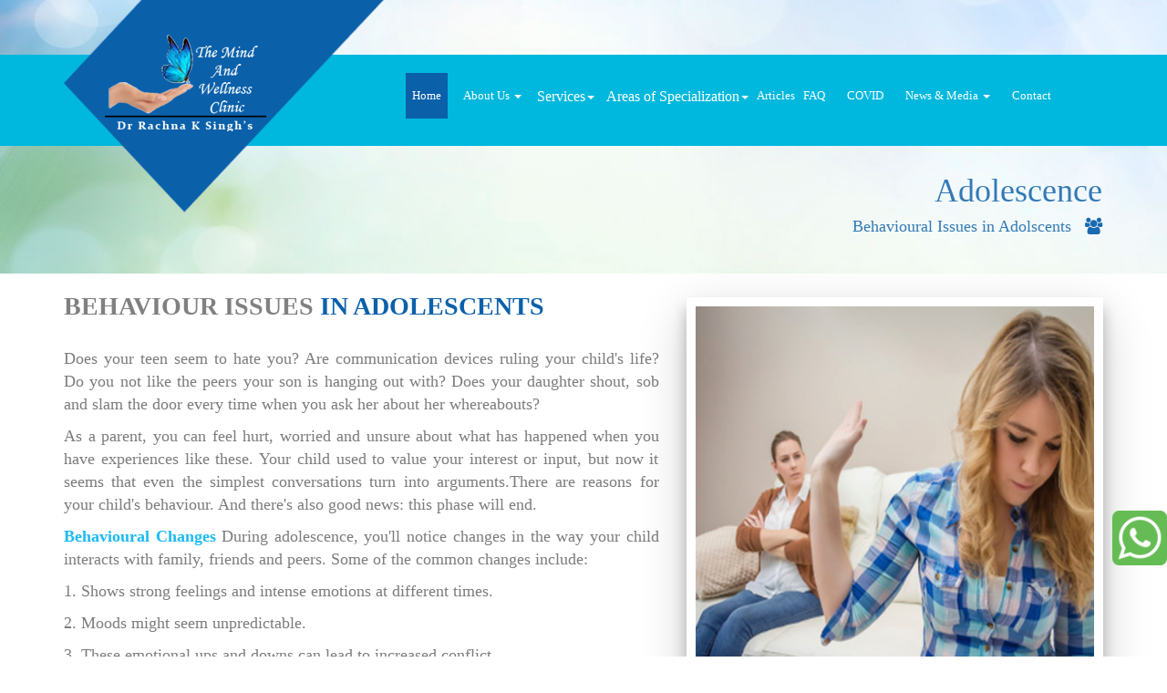

--- FILE ---
content_type: text/html; charset=UTF-8
request_url: https://themindandwellness.com/behaviour.php
body_size: 10778
content:
<html>
<head>
<title>Mind&Wellness</title>
  <meta name="viewport" content="width=device-width, initial-scale=1">
  <meta charset="utf-8">
   <meta http-equiv="X-UA-Compatible" content="IE=edge">
  <link rel="stylesheet" href="bootstrap/css/bootstrap.min.css">
  <link rel="stylesheet" href="bootstrap/css/mystyle.css">
    
  <link rel="stylesheet" href="https://cdnjs.cloudflare.com/ajax/libs/font-awesome/4.7.0/css/font-awesome.min.css">
<script src="https://ajax.googleapis.com/ajax/libs/jquery/3.1.1/jquery.min.js"></script>
  <script src="bootstrap/js/bootstrap.min.js"></script>
   


</head>
<body>


<div class="container-fluid" >

<style>
            
            .navbar-template {
                padding: 40px 15px;
            }
	@media (min-width: 767px) {
    .navbar-nav .dropdown-menu .caret {
	transform: rotate(-90deg);
    }
      
	
.dropdown-menu>li>a:focus, .dropdown-menu>li>a:hover {
    color: #262626;
    text-decoration: none;
    background-color: #0b60aa;
}
dropdowns.less:69
.dropdown-menu>li>a {
    display: block;
    padding: 3px 20px;
    clear: both;
    font-weight: 400;
    line-height: 1.42857143;
    color: #333;
    white-space: nowrap;
}

        </style>

        <div class="navbar navbar-default navbar-fixed-top visible-xs hidden-md" >
            <div class="container">
                <div class="navbar-header">
                    <button type="button" class="navbar-toggle" data-toggle="collapse" data-target=".navbar-collapse">
                        <span class="sr-only">Toggle navigation</span>
                        <span class="icon-bar"></span>
                        <span class="icon-bar"></span>
                        <span class="icon-bar"></span>
                    </button>
                   <!-- <a class="navbar-brand" href="home.php"><img src="img/log.png"   class="img-responsive logo" ></a>-->
                    <a class="navbar-brand" href="home.php" style="color: #fff;">MIND &amp; WELLNESS CLINIC</a>
                </div>
                <div class="collapse navbar-collapse">
                    <ul class="nav navbar-nav">
                        <li class="active"><a href="home.php">Home</a></li>
                       
                        <li class="">
                            <a href="#" class="dropdown-toggle" data-toggle="dropdown">About <b class="caret"></b></a>

                            <ul class="dropdown-menu">
                                <li><a href="aboutus.php">Company Profile</a></li>
                                
                               
                                <li>
                                    <a href="#" class="dropdown-toggle" data-toggle="dropdown">Our Team <b class="caret"></b></a>

                                    <ul class="dropdown-menu">
                                         <li ><a tabindex="-1" href="rachna.php">Dr. Rachna Khanna Singh</a></li>
                                         <li><a tabindex="-1" href="#">Dr. Netra’s</a></li>
                                       
                                    </ul>
                                </li>
                                <li> <a  href="testimonial.php">Testimonial</a></li>
                            </ul>
                        </li>
                        <li class="">
                            <a href="#" class="dropdown-toggle " data-toggle="dropdown">Services <b class="caret"></b></a>

                            <ul class="dropdown-menu">
                            <li>
                                    <a href="#" class="dropdown-toggle" data-toggle="dropdown">COUNSELLING <b class="caret"></b></a>

                <ul class="dropdown-menu">
                <li><a href="skype_counselling.php">Skype Counselling</a></li>
                <li><a href="one_on_one_counselling.php">One on One Counselling</a></li>
                <li><a href="couple_counselling.php">Couple Counselling</a></li>
				<li><a href="workshops.php">Workshops</a></li>
				<li><a href="employee_assistance_program.php">Employee Assistance Program</a></li>
				
                                 
                                <li><a href="psychometric_assessments.php">Psychometric Assessments</a></li>
                                        <li class="divider"></li>
                                        
                                    </ul>
                                </li>
								
								
								<li>
                                    <a href="#" class="dropdown-toggle" data-toggle="dropdown">RELATIONSHIP COUNSELLING <b class="caret"></b></a>

                                    <ul class="dropdown-menu">
                                        <li><a href="dating.php">Dating Couples</a></li>
							<li><a href="premeasure.php">Pre-Marital Counselling</a></li>
							<li><a href="divorce.php">Divorce</a></li>
							<li><a href="seperation.php">Seperation</a></li>                              
							<li><a href="concerns.php"> Sexual Concerns</a></li>
							<li><a href="lgbt.php">LGBT Counselling</a></li>
                                    <!---    <li class="divider"></li>
                                        <li>
                                            <a href="#" class="dropdown-toggle" data-toggle="dropdown">Dropdown [Menu 2.2] <b class="caret"></b></a>

                                            <ul class="dropdown-menu">
                                                <li>
                                                    <a href="#" class="dropdown-toggle" data-toggle="dropdown">Dropdown [Menu 2.3] <b class="caret"></b></a>

                                                    <ul class="dropdown-menu">
                                                        <li><a href="#">Action [Menu 2.4]</a></li>
                                                        <li><a href="#">Another action [Menu 2.4]</a></li>
                                                        <li><a href="#">Something else here [Menu 2.4]</a></li>
                                                        <li class="divider"></li>
                                                        <li><a href="#">Separated link [Menu 2.4]</a></li>
                                                        <li class="divider"></li>
                                                        <li><a href="#">One more separated link [Menu 2.4]</a></li>
                                                    </ul>
                                                </li>
                                            </ul>
                                        </li>----->
                                    </ul>
                                </li>
								
								 <li>
                                    <a href="#" class="dropdown-toggle" data-toggle="dropdown">INFIDELITY INSIGHT <b class="caret"></b></a>

                                    <ul class="dropdown-menu">
                                       <li><a href="Infidelity_Insight.php">Reasons Of Infidelity</a></li>
								<li><a href="statistics.php">Statistics</a></li>
								<li><a href="experience.php">Experiences </a></li>	
                                        
                                    </ul>
                                </li>
								
								
								
                            </ul>
                        </li>
						
						<li class="">
                            <a href="#" class="dropdown-toggle" data-toggle="dropdown">Areas of Specialization <b class="caret"></b></a>

                            <ul class="dropdown-menu">
                            <li>
                                    <a href="#" class="dropdown-toggle" data-toggle="dropdown">ADOLESCENT ISSUES <b class="caret"></b></a>

                                    <ul class="dropdown-menu">
                                    <li><a href="adolescent.php">  Sudden Withdrawal In Adolescents</a>   </li>
							<li><a href="behaviour.php">Behaviour Issues In Adolescents</a>   </li>
							<li><a href="self_esteem.php">Self Esteem</a>   </li>
							<li><a href="anger.php">Anger Issues In Adolescents</a>   </li>
							<li><a href="sudden_behaviour.php">Sudden Behavioural Changes</a>   </li>
							<li><a href="mood_swings.php">Mood swings during adolescence</a>   </li>
							<li><a href="peer_pressure.php">Peer Pressure</a>   </li>
                                        
                                    </ul>
                                </li>
								
								
								<li>
                                    <a href="#" class="dropdown-toggle" data-toggle="dropdown">PEER RELATIONS <b class="caret"></b></a>

                                    <ul class="dropdown-menu">
                                       <li> <a href="problem_making.php">   Problems making friends</a>   </li>
							<li><a href="priming_yourself.php"> Priming yourself for friendship</a>  </li>
							<li><a href="friends_difficult.php">When making friends is difficult</a></li>
							<li><a href="bullied.php">Are you being bullied?</a> </li>
							<li><a href="rejection.php">Rejection/Avoidance From Friends</a> </li>
							<li><a href="competitive_children.php">Competitive Children</a> </li>
                                   
                                    </ul>
                                </li>
								
								 <li>
                                    <a href="#" class="dropdown-toggle" data-toggle="dropdown">PSYCHOLOGICAL DISORDERS  <b class="caret"></b></a>

                                    <ul class="dropdown-menu">
                                      
							<li>  <a href="addiction.php"> Addiction</a>   </li>
							<li><a href="stress_management.php"> Stress Management</a>   </li>
						
		<li><a href="anxiety_disorder.php"> 	Anxiety Disorder </a>   </li>
		<li><a href="eating_disorder.php"> 	Eating Disorder</a>   </li>
		<li><a href="sleep_disorder.php"> 	Sleep Disorder</a>   </li>
		<li><a href="mood_disorder.php">	Mood Disorder </a>   </li>
                                        
                                    </ul>
                                </li>
								
								 <li>
                                    <a href="#" class="dropdown-toggle" data-toggle="dropdown">ROMANTIC RELATIONSHIPS <b class="caret"></b></a>

                                    <ul class="dropdown-menu">
                                    <li> <a href="communicatiion_problems.php">Communication Problems</a> </li>
	<li><a href="sex_issues.php">	Sex Issues </a></li>
	<li><a href="emotional_infidelity.php">	Emotional Infedility</a></li>
<li><a href="coping.php">	Coping with the aftermath of an Affair </a></li>
<li><a href="nagging_spouse.php">	Nagging Spouse </a></li>
<li><a href="loneliness.php">		Loneliness  </a></li>
                                    </ul>
                                </li>
								
								 <li>
                                    <a href="#" class="dropdown-toggle" data-toggle="dropdown">DIVORCE AND SEPARATION  <b class="caret"></b></a>

                                    <ul class="dropdown-menu">
                                    <li> <a href="divorce_seperation.php">	Divorce</a> </li>
	<li><a href="going_through_separation.php">	Going through Separation  </a></li>
	<li><a href="single_parenting.php">	Single Parenting</a></li>
<li><a href="effect_of_divorce.php">		Effect of Divorce on Children  </a></li>
<li><a href="impact_on_children.php">	Minimising the impact on Children </a></li>
                                    </ul>
                                </li>
								
								 <li>
                                    <a href="#" class="dropdown-toggle" data-toggle="dropdown">PARENTING  <b class="caret"></b></a>

                                    <ul class="dropdown-menu">
                                 
               		
<li> <a href="post_partum.php">		Post-partum Depression</a> </li>
	<li><a href="stress.php">	Stress during Parenthood  </a></li>
	<li><a href="talking.php">	Talking to kids about Sexuality </a></li>

                                    </ul>
                                </li>
								
								
								
								
								
								
								
								
								
								
								
								 <li>
                                    <a href="#" class="dropdown-toggle" data-toggle="dropdown">CHILDREN<b class="caret"></b></a>

                                    <ul class="dropdown-menu">
                                    <li> <a href="behaviour_children.php">Behavioural Changes In Children</a> </li>
							<li><a href="establish.php"> Establishing A Good Bond With Kids</a></li>
							<li><a href="academics.php">Improving Academics</a></li>
						    <li><a href="improving_concention.php">Improving Concentation/ Finding Focus</a></li>
							<li>   <a href="deal.php"> Complaining Child</a>   </li>
							<li><a href="temper.php"> Temper Tantrums In Children </a></li>
							<li><a href="weak.php"> Weak at Academics</a>   </li>
							<li><a href="fussy_eaters.php">Fussy Eaters </a> </li>
							<li>   <a href="bed_wet.php">  Bed Wetting</a>   </li>
							<li><a href="separation_anxiety.php"> Seperation Anxiety</a></li>
							<li><a href="sibling.php">Sibling Rivalry</a>   </li>
							<li><a href="childhood.php">Childhood Depression</a> </li>
                                        
                                    </ul>
                                </li>
								
											
								 <li>
                                    <a href="#" class="dropdown-toggle" data-toggle="dropdown">WORK-RELATED ISSUES  <b class="caret"></b></a>

                                    <ul class="dropdown-menu">
                                    	<li ><a href="dissatisfaction.php">Dissatisfaction with Workplace </a></li>
	<li ><a href="lack_of_work.php">	Lack of Recognition of Work </a></li>
<li > <a href="difficult_boss.php">	Difficult Boss</a></li>
<li ><a href="uncertainty.php">	Uncertainty about Future  </a></li>
<li>   <a href="overburdened.php"> 	Feeling Overburdened with Work </a>   </li>
<li>	<a href="facing_problems.php"> 	Facing Problems with co-workers</a>  </li>
<li>	<a href="avoiding.php">	Avoiding Office Politics</a>  </li>
<li>	<a href="communication.php">	Communication Problems at Workplace</a> </li>
	<li><a href="#">Maintaing Work-Life Balance </a></li>

                                    </ul>
                                </li>
								
							
							
							
							
							
							
								
                            </ul>
                        </li>
						
						 <li><a href="covid_intro.php">COVID</a></li>
                       <!--<li><a href="covid_aware.php">COVID</a></li> -->
                      
						<li class=""><a href="article.php">Articles</a></li>
						
						<li class=""><a href="FAQ.php">FAQ</a></li>
				
				<li class="">
                            <a href="#" class="dropdown-toggle" data-toggle="dropdown">News & Media <b class="caret"></b></a>

                            <ul class="dropdown-menu">
                                <li><a href="gallery.php">Photo Gallery</a></li>
                                 <li><a href="vedio.php">Video Gallery</a></li>
                                 <li><a href="international-workshops.php">International Workshops</a></li>
                               
                                
                         
                            </ul>
                        </li>		
		    <!---<li class="dropdown">
                            <a href="#" class="dropdown-toggle" data-toggle="dropdown">News & Media <b class="caret"></b></a>

                            <ul class="dropdown-menu">
                                <li><a href="gallery.php">Photo Gallery</a></li>
                                 <li><a href="vedio.php">Video Gallery</a></li>
                               
                              <li>
                                    <a href="#" class="dropdown-toggle" data-toggle="dropdown"> <b class="caret"></b></a>

                                    
                                </li>
                            </ul>
                        </li>--->
			
			
			
				 <!--<li class="dropdown">
              <a href="#" class="dropdown-toggle" >New & Media <b class="caret"></b></a>
              <ul class="dropdown-menu multi-level" role="menu" aria-labelledby="dropdownMenu">
              
              <li class="dropdown-submenu">
              
				 <li class="">
                <a tabindex="-1" href="gallery.php">Photo Gallery</a>
                
              </li>
              <li class="">
                <a tabindex="-1" href="#">Vedio Gallery</a>
                
              </li>
                <ul class="dropdown-menu">
                  <li><a tabindex="-1" href="team.php">Dr. Rachana</a></li>
                  <li><a href="dr_rashi.php">Dr. Rashi</a></li>
                  
                </ul>
              </li>
            </ul>
            </li>--->
						<!--<li><a href="gallery.php">News & Media</a></li>-->
						
						
						<li class=""><a href="contact.php">Contact</a></li>
						
                    </ul>
                </div><!--/.nav-collapse -->
            </div>
        </div>

        
<script>
$(document).ready(function() {
    $('.navbar a.dropdown-toggle').on('click', function(e) {
        var $el = $(this);
        var $parent = $(this).offsetParent(".dropdown-menu");
        $(this).parent("li").toggleClass('open');

        if(!$parent.parent().hasClass('nav')) {
            $el.next().css({"top": $el[0].offsetTop, "left": $parent.outerWidth() - 4});
        }

        $('.nav li.open').not($(this).parents("li")).removeClass("open");

        return false;
    });
});

</script>

 <!--- mega menu css start-->
   <style>
   @import url(http://fonts.googleapis.com/css?family=Open+Sans:400,700);
body {
  font-family: 'Open Sans', 'sans-serif';
}
.mega-dropdown {
  position: static !important;
}
.mega-dropdown-menu {
    padding: 20px 0px;
    width: 100%;
    box-shadow: none;
    -webkit-box-shadow: none;
}
.mega-dropdown-menu > li > ul {
  padding: 0;
  margin: 0;
}
.mega-dropdown-menu > li > ul > li {
  list-style: none;
}
.mega-dropdown-menu > li > ul > li > a {
  display: block;
  color: #222;
  padding: 3px 5px;
}
.mega-dropdown-menu > li ul > li > a:hover,
.mega-dropdown-menu > li ul > li > a:focus {
  text-decoration: none;
  color:#fff;
  background: #1a6bb0;
}
.mega-dropdown-menu .dropdown-header {
  font-size: 18px;
  color:  #105da1;
  padding: 5px 60px 5px 5px;
  line-height: 30px;
}
.dropdown-header li a:hover{
	background: #105da1;
}
.navbar-brand img{
	height:200px; margin-top: -58px;
}
.navbar-inverse .navbar-nav>.active>a, .navbar-inverse .navbar-nav>.active>a:focus, .navbar-inverse .navbar-nav>.active>a:hover {
    color: #fff;
    background-color: #0b60aa;
}
a.sr.active {
    color: #fff;
    background-color: #1cbaf2;
    padding: 10px;}
    
a.ar.active {
    color: #fff;
    background-color: #1cbaf2;
    padding: 10px;}
</style>
  <!--- mega menu css end-->
<div class="navbar-wrapper hidden-xs">
  
  <div class="container">
    <div class="navbar navbar-inverse  navbar-static-top  ">
      
        <div class="navbar-header">
        <a class="navbar-toggle" data-toggle="collapse" data-target=".navbar-collapse">
	      <span class="icon-bar"></span>
	      <span class="icon-bar"></span>
	      <span class="icon-bar"></span>
	    </a>
        <a class="" href="home.php" ><img src="img/log1.png"   class="img-responsive logo"  style="    margin-top: -82px;"></a>
		
        </div>
        <div class="navbar-collapse collapse">
          <ul class="nav navbar-nav  ">
            <li class=" active"><a href="home.php">Home</a></li>
      
		  <li class="dropdown ">
              <a href="#" class="dropdown-toggle" >About Us <b class="caret"></b></a>
              <ul class="dropdown-menu multi-level" role="menu" aria-labelledby="dropdownMenu">
              
              <li class="dropdown-submenu ">
               <li> <a  href="aboutus.php">Company Profile</a></li>
				 <li class="dropdown-submenu ">
                <a tabindex="-1" href="#">Our Team</a>
                <ul class="dropdown-menu">
                  <li ><a tabindex="-1" href="rachna.php">Dr.Rachna Khanna Singh</a></li>
                  <li><a tabindex="-1" href="netra_bhatia.php">Dr Netra Bhatia</a></li>
                </ul>
              </li>
              <li> <a  href="testimonial.php">Testimonial</a></li>
              <!--<li><a  href="stress-diaries.php">Stress Diaries</a></li>-->
			  <li><a  href="publication.php">Publication</a></li>
			   <li><a  href="internship.php">Internship</a></li>
			 
               <!-- <ul class="dropdown-menu">
                  <li><a tabindex="-1" href="team.php">Dr. Rachana</a></li>
                  <li><a href="dr_rashi.php">Dr. Rashi</a></li>
                  
                </ul>--->
              </li>
            </ul>
            </li>
		 
		 <!---mega menu start--->
		 <li class="dropdown  mega-dropdown ">
    			<div  class="dropdown-toggle" data-toggle="dropdown">
    			    <a href=""  class="sr " style="">Services<span class="caret"></span></a></div>				
				<ul class="dropdown-menu mega-dropdown-menu" style="margin-top:-118px;">
					<li class="col-sm-4">
    					<ul>
							<li class="dropdown-header">COUNSELLING </li>
							<li><a href="skype_counselling.php">Online Counselling</a></li>
                            <li><a href="one_on_one_counselling.php">One on One Counselling</a></li>
                            <li><a href="couple_counselling.php">Couple Counselling</a></li>
														
							<li><a href="workshops.php">Workshops</a></li>
                           <li><a href="employee_assistance_program.php">Employee Assistance Program</a></li>
						   <li><a href="psychometric_assessments.php">Psychometric Assessments</a></li>
                           <li><a href="#">Family Counselling </a></li>
                           <li><a href="#">De-Addiction Counselling </a></li>
                           <li><a href="#">Lifestyle Optimising </a></li>
                           <li><a href="#">Stress Management </a></li>
						
						</ul>
					</li>
					<li class="col-sm-4">
						<ul>
							<li class="dropdown-header">RELATIONSHIP COUNSELLING</li>
							<li><a href="dating.php">Dating Couples</a></li>
							<li><a href="premeasure.php">Pre-Marital Counselling</a></li>
							<li><a href="divorce.php">Divorce</a></li>
							<li><a href="seperation.php">Separation</a></li>                              
							<li><a href="concerns.php"> Sexual Concerns</a></li>
							<li><a href="lgbt.php">LGBT Counselling</a></li>						
						</ul>
					</li>
					<li class="col-sm-4">
						<ul>
							<li class="dropdown-header">INFIDELITY INSIGHT</li>
					
                                                               <li><a href="Infidelity_Insight.php">Reasons Of Infidelity</a></li>
								<li><a href="statistics.php">Statistics</a></li>
								<li><a href="experience.php">Experiences </a></li>	
							
						
							
													
						</ul>
					</li>
               	
				</ul>				 
			</li>
		 
		 <li class="dropdown mega-dropdown">
    			<div class="dropdown-toggle" data-toggle="dropdown" >
    			    <a href="#" class="ar " style="">Areas of Specialization<span class="caret"></span></a></div>				
				<ul class="dropdown-menu mega-dropdown-menu" style="margin-top:-118px;">
				<!--	<li class="col-sm-3">
    					<ul>
							<li class="dropdown-header">Romantics Relationship </li>
							 <li><a href="#">Communication Problems</a></li>
                            <li><a href="#">Sex Issues</a></li>
						   <li><a href="#">Emotional Infidelity</a></li>
						<li><a href="#">AFTERMATH OF AN AFFAIR</a></li>
						<li><a href="#">DEALING WITH A NAGGING SPOUSE</a></li>
						<li><a href="#">FEEL LESS LOVED</a></li>
						
						
						
						</ul>
					</li>
					<li class="col-sm-3">
						<ul>
							<li class="dropdown-header">DIVORCE AND SEPARATION</li>
						-	<li><a href="#">DIVORCE</a></li>
							<li>	<a href="#">WE ARE SEPARATING</a></li>
							<li>	<a href="#">GOING THROUGH SEPARATION</a></li>
							<li>	<a href="#">SINGLE PARENTING</a></li>
							<li>	<a href="#">SINGLE PARENTING</a></li>
							<li>	<a href="#">EFFECT OF DIVORCE ON CHILDREN</a></li>						
						</ul>
					</li>
					<li class="col-sm-3">
						<ul>
							<li class="dropdown-header">PARENTING</li>
						<!--	 <li ><a href="#"> Postpartum Depression</a></li>
							 <li><a href="#">Stress during parenthood</a></li>
							 <li><a href="#">HOW CAN I START TALKING TO MY KIDS ABOUT SEXUALITY?</a></li>
					    </ul>
					</li>--->
					<li class="col-sm-3">
						<ul>
							<li class="dropdown-header">ADOLESCENT ISSUES</li>
							<li><a href="adolescent.php">  Sudden Withdrawal In Adolescents</a>   </li>
							<li><a href="behaviour.php">Behaviour Issues In Adolescents</a>   </li>
							<li><a href="self_esteem.php">Self Esteem</a>   </li>
							<li><a href="anger.php">Anger Issues In Adolescents</a>   </li>
							<li><a href="sudden_behaviour.php">Sudden Behavioural Changes</a>   </li>
							<li><a href="mood_swings.php">Mood swings during adolescence</a>   </li>
							<li><a href="peer_pressure.php">Peer Pressure</a>   </li>
					
						</ul>
					</li>
					    
               		<li class="col-sm-3">
						<ul>
							<li class="dropdown-header">PEER RELATIONS</li>
							<li> <a href="problem_making.php">   Problems making friends</a>   </li>
							<li><a href="priming_yourself.php"> Priming yourself for friendship</a>  </li>
							<li><a href="friends_difficult.php">When making friends is difficult</a></li>
							<li><a href="bullied.php">Are you being bullied?</a> </li>
							<li><a href="rejection.php">Rejection/Avoidance From Friends</a> </li>
							<li><a href="competitive_children.php">	Competitive Children</a> </li>
				  
					  
					  
						</ul>
					</li>
					
				
					
				<!--	<li class="col-sm-3">
						<ul>
							 <li class="dropdown-header">CHILDREN</a>  </li>
               
                   <li> <a href="#">  BEHAVIOUR ISSUES IN CHILDREN</a>  </li>
					<li><a href="#"> HOW DO I ESTABLISH A GOOD BOND WITH MY KIDS?</a>  </li>
					<li><a href="#"> IMPROVING ACADEMICS</a>  </li>
					<li><a href="#">IMPROVING CONCENTION/ FINDING FOCUS</a>  </li>
					<li><a href="#"> HOW TO DEAL WITH A COMPLAINING CHILD?</a>  </li>
					<li><a href="#">TEMPER TANTRUMS IN CHILDREN</a>  </li>
					<li><a href="#">Is your child weak at academics? (Learning and Intellectual Disabilities)</a>  </li>
					<li><a href="#">Does your child have emotional troubles? (Emotional issues) </a>  </li>
					<li><a href="#">Fussy Eaters </a>  </li>
					<li><a href="#">BED WETTING </a>  </li>
					<li><a href="#">QUIET CHILDREN </a>  </li>
					<li><a href="#">SEPERATION ANXIETY </a>  </li>
					<li><a href="#">SIBLING RIVALRY </a>  </li>
					<li><a href="#"> CHILDHOOD DEPRESSION </a>  </li>
				
                

                </ul>
              </li>----->
				
					<li class="col-sm-3">
						<ul>
							 <li class="dropdown-header">Psychological Disorders</a>  </li>
               		
							<li>  <a href="addiction.php"> Addiction</a>   </li>
							<li><a href="stress_management.php"> Stress Management</a>   </li>
						
		<li><a href="anxiety_disorder.php"> 	Anxiety Disorder </a>   </li>
		<li><a href="eating_disorder.php"> 	Eating Disorder</a>   </li>
		<li><a href="sleep_disorder.php"> 	Sleep Disorder</a>   </li>
		<li><a href="mood_disorder.php">	Mood Disorder </a>   </li>
						
						
						
						
						
						
						
							
						
						</ul>
					</li>
	<li class="col-sm-3">
						<ul>
 <li class="dropdown-header">Romantic Relationships </a>  </li>
               		
<li> <a href="communicatiion_problems.php">Communication Problems</a> </li>
	<li><a href="sex_issues.php">	Sex Issues </a></li>
	<li><a href="emotional_infidelity.php">	Emotional Infedility</a></li>
<li><a href="coping.php">	Coping with the aftermath of an Affair </a></li>
<li><a href="nagging_spouse.php">	Nagging Spouse </a></li>
<li><a href="loneliness.php">		Loneliness  </a></li>


                    	 
						</ul>
					</li> 
				

<li class="col-sm-12 divider"></li>

					
						<li class="col-sm-3">
						<ul>
 <li class="dropdown-header">Divorce and Separation </a>  </li>
               		
<li> <a href="divorce_seperation.php">	Divorce</a> </li>
	<li><a href="going_through_separation.php">	Going through Separation  </a></li>
	<li><a href="single_parenting.php">	Single Parenting</a></li>
<li><a href="effect_of_divorce.php">		Effect of Divorce on Children  </a></li>
<li><a href="impact_on_children.php">	Minimising the impact on Children </a></li>



                    	 
						</ul>
					</li>
					
					
					<li class="col-sm-3">
						<ul>
 <li class="dropdown-header">Parenting </a>  </li>
               		
<li> <a href="post_partum.php">		Post-partum Depression</a> </li>
	<li><a href="stress.php">	Stress during Parenthood  </a></li>
	<li><a href="talking.php">	Talking to kids about Sexuality </a></li>




                    	 
						</ul>
					</li>
					<li class="col-sm-3">
						<ul>
							 <li class="dropdown-header">CHILDREN</a>  </li>
               		
							<li> <a href="behaviour_children.php">Behavioural Changes In Children</a> </li>
							<li><a href="establish.php">Establishing A Good Bond With Kids</a></li>
							<li><a href="academics.php">Improving Academics</a></li>
						    <li><a href="improving_concention.php">Improving Concentration/ Finding Focus</a></li>
                    	 	<li>   <a href="deal.php"> Complaining Child</a>   </li>
							<li><a href="temper.php"> Temper Tantrums In Children </a></li>
						</ul>
					</li>	
					
							
				<li class="col-sm-3">
						<ul>
							 <li class="dropdown-header"></a>  </li>
               		
						
							<li><a href="weak.php">  Weak at
Academics</a>   </li>
							<li><a href="fussy_eaters.php">Fussy Eaters </a> </li>
						
               		
							<li>   <a href="bed_wet.php">  Bed Wetting</a>   </li>
							<li><a href="separation_anxiety.php"> Separation Anxiety</a></li>
							<li><a href="sibling.php">Sibling Rivalry</a>   </li>
							<li><a href="childhood.php">Childhood Depression</a> </li>
						</ul>
					</li>
					
					
                         <li class="col-sm-12 divider"></li>



		<li class="col-sm-3">
						<ul>
						 <li class="dropdown-header">Work Related Issues</a>  </li>
	<li ><a href="dissatisfaction.php">Dissatisfaction with Workplace </a></li>
	<li ><a href="lack_of_work.php">	Lack of Recognition of Work </a></li>
<li > <a href="difficult_boss.php">	Difficult Boss</a></li>
<li ><a href="uncertainty.php">	Uncertainty about Future  </a></li>


				  					  
						</ul>
					</li>
			

                                     
	<li class="col-sm-3">
						<ul>
						 <li class="dropdown-header"></a>  </li>
<li>   <a href="overburdened.php"> 	Feeling Overburdened with Work </a>   </li>
<li>	<a href="facing_problems.php"> 	Facing Problems with co-workers</a>  </li>
<li>	<a href="avoiding.php">	Avoiding Office Politics</a>  </li>
<li>	<a href="communication.php">	Communication Problems at Workplace</a> </li>
	<li><a href="#">Maintaing Work-Life Balance </a></li>

				  					  
						</ul>
					</li>



	
					
				<!--	<li class="col-sm-3">
						<ul>
							 <li class="dropdown-header">STRESS MANAGEMENT</a>  </li>
               		  <li class="dropdown-submenu">
				<a  href="#">Treatment Approaches to Addiction</a>
				</li>
				<li class="dropdown-submenu">
				<a  href="#">Principles of Change (Tips)</a>
				</li>
							<li>  <a href="#">  What is stress?</a>    </li>
							<li><a href="#">Causes of stress</a></li>
							<li><a href="#">How to Manage Stress</a>   </li>
						
						
						</ul>
					</li>--->
 
			  
					
				</ul>				
			</li> 
		 
		 
		 <!--- mega menu end--->
			
			
           <!--  <li><a href="service.php" >Service</a></li>-->
           <!-- <li class="dropdown">
              <a href="service.php" class="dropdown-toggle" data-toggle="dropdown">Services <b class="caret"></b></a>
              <ul class="dropdown-menu">
                <li><a href="skype_counselling.php">Skype Counselling</a></li>
				<li><a href="workshops.php">Workshops</a></li>
				<li><a href="employee_assistance_program.php">Employee Assistance Program</a></li>
				<li><a href="one_on_one.php">One on One Counselling</a></li>
                <li><a href="couple_counselling.php">Couple Counselling</a></li>
                <li><a href="psychometric_assessments.php">Psychometric Assessments</a></li>
			
				
                
              </ul>
            </li>--->
			
			
						
			
		<!---	<li><a href="#">Area of Specilization<a>
			<ul class="dropdown-menu multi-level" role="menu" aria-labelledby="dropdownMenu">
            			  
              <li class="dropdown-menu">
               
                <ul class="dropdown-submenu">
                  <li><a tabindex="-1" href="#"></a></li>
                  <li class="dropdown-submenu">
                    <a href="romantic_relation.php">Romantic Relationship</a>
                    <ul class="dropdown-menu">
                        <li><a href="#">Communication Problems</a></li>
                    	<li><a href="#">Sex Issues</a></li>
						<li><a href="#">Emotional Infidelity</a></li>
						<li><a href="#">AFTERMATH OF AN AFFAIR</a></li>
						<li><a href="#">DEALING WITH A NAGGING SPOUSE</a></li>
						<li><a href="#">FEEL LESS LOVED</a></li>
                    </ul>
                  </li>
                  <li><a href="#">Second level</a></li>
                  <li><a href="#">Second level</a></li>
                </ul></li>
				<li class="dropdown-submenu">
				<a tabindex="-2" href="#">DIVORCE AND SEPARATION</a>
                <ul class="dropdown-menu">
                  <li><a tabindex="-2" href="#"></a></li>
                  <li class="dropdown-submenu">
                    <a href="#">DIVORCE</a>
					<a href="#">WE ARE SEPARATING</a>
					<a href="#">GOING THROUGH SEPARATION</a>
					<a href="#">SINGLE PARENTING</a>
					<a href="#">SINGLE PARENTING</a>
					<a href="#">EFFECT OF DIVORCE ON CHILDREN</a>
                  </li>
                </ul>
              </li>
			  	<li class="dropdown-submenu">
				<a tabindex="-2" href="#">PARENTING</a>
                <ul class="dropdown-menu">
                  <li><a tabindex="-2" href="#"></a></li>
                  <li class="dropdown-submenu">
                    <a href="#"> Postpartum Depression</a>
					<a href="#">Stress during parenthood</a>
					<a href="#">HOW CAN I START TALKING TO MY KIDS ABOUT SEXUALITY?</a>
					
                  </li>
                </ul>
              </li>
			  <li class="dropdown-submenu">
				<a tabindex="-2" href="#">ADOLESCENT ISSUES</a>
                <ul class="dropdown-menu">
                  <li><a tabindex="-2" href="#"></a></li>
                  <li class="dropdown-submenu">
                    <a href="#">  SUDDEN WITHDRAWAL IN ADOLESCENTS</a>
					<a href="#">BEHAVIOUR ISSUES IN ADOLESCENTS</a>
					<a href="#">SELF ESTEEM</a>
					<a href="#">ANGER ISSUES IN ADOLESCENTS</a>
					<a href="#">SUDDEN BEHAVIORAL CHANGES</a>
					<a href="#">Mood swings during adolescence</a>
					<a href="#">PEER PRESSURE</a>
										
                  </li>
                </ul>
              </li>
			   <li class="dropdown-submenu">
				<a tabindex="-2" href="#">PEER RELATIONS</a>
                <ul class="dropdown-menu">
                  <li><a tabindex="-2" href="#"></a></li>
                  <li class="dropdown-submenu">
                    <a href="#">   Problems making friends</a>
					<a href="#"> Priming yourself for friendship</a>
					<a href="#">When making friends is difficult</a>
					<a href="#">Are you being bullied?</a>
					<a href="#">REJECTION/AVOIDANCE FROM FRIENDS</a>
					<a href="#">COMPETITIVE CHILDREN</a>
															
                  </li>
                </ul>
              </li>
			  
			   <li class="dropdown-submenu">
				<a tabindex="-2" href="#"> WORK RELATED ISSUES</a>
                <ul class="dropdown-menu">
                  <li><a tabindex="-2" href="#"></a></li>
                  <li class="dropdown-submenu">
                    <a href="#"> DOES THE WORK PLACE MAKE YOU UNHAPPY?</a>
					<a href="#"> DO YOU FEEL YOUR WORK IS NOT BEING RECOGNIZED?</a>
					<a href="#">DIFFICULT BOSS?</a>
					<a href="#">ARE YOU UNSURE ABOUT YOUR FUTURE?</a>
					<a href="#">ARE YOU OVERBURDENED WITH WORK?</a>
					<a href="#">ARE YOU FACING PROBLEMS WITH YOUR COWORKERS?</a>
					<a href="#">AVOIDING OFFICE POLITICS</a>
					<a href="#">DO YOU EXPERIENCE COMMUNICATION PROBLEM AT WORKPLACE?</a>
                  </li>
                </ul>
              </li>
			  
			   <li class="dropdown-submenu">
				<a tabindex="-2" href="#"> CHILDREN</a>
                <ul class="dropdown-menu">
                  <li><a tabindex="-2" href="#"></a></li>
                  <li class="dropdown-submenu">
                    <a href="#">  BEHAVIOUR ISSEUES IN CHILDREN</a>
					<a href="#"> HOW DO I ESTABLISH A GOOD BOND WITH MY KIDS?</a>
					<a href="#"> IMPROVING ACADEMICS</a>
					<a href="#">IMPROVING CONCENTION/ FINDING FOCUS</a>
					<a href="#"> HOW TO DEAL WITH A COMPLAINING CHILD?</a>
					<a href="#">TEMPER TANTRUMS IN CHILDREN</a>
					<a href="#">Is your child weak at academics? (Learning and Intellectual Disabilities)</a>
					<a href="#">Does your child have emotional troubles? (Emotional issues) </a>
					<a href="#">Fussy Eaters </a>
					<a href="#">BED WETTING </a>
					<a href="#">QUIET CHILDREN </a>
					<a href="#">SEPERATION ANXIETY </a>
					<a href="#">SIBLING RIVALRY </a>
					<a href="#"> CHILDHOOD DEPRESSION </a>
				
                  </li>

                </ul>
              </li>
			  
			  <li class="dropdown-submenu">
				<a tabindex="-2" href="#">DE-ADDICTION</a>
                <ul class="dropdown-menu">
                  <li><a tabindex="-2" href="#"></a></li>
                  <li class="dropdown-submenu">
                    <a href="#">  What is addiction?</a>
					<a href="#"> Substance Addictions</a>
					<a href="#">Tobacco</a>
					<a href="#">Alcohol</a>
					<a href="#"> Heroin and Cocaine </a>
					<a href="#">Crystal Meth</a>
									
                  </li>

                </ul>
              </li>
			  
			   <li class="dropdown-submenu">
				<a tabindex="-2" href="#">Behavioural or Process Addictions</a>
                <ul class="dropdown-menu">
                  <li><a tabindex="-2" href="#"></a></li>
                  <li class="dropdown-submenu">
                    <a href="#">   Gambling</a> 
					<a href="#">Food</a>
					<a href="#">Sex</a>
					<a href="#">Video</a>
					<a href="#"> Work </a>
									
                  </li>

                </ul>
              </li>
			  
			    <li class="dropdown-submenu">
				<a tabindex="-2" href="#">Treatment Approaches to Addiction</a>
				</li>
               <li class="dropdown-submenu">
				<a tabindex="-2" href="#">Principles of Change (Tips)</a>
				</li>
				
			   <li class="dropdown-submenu">
				<a tabindex="-2" href="#">STRESS MANAGEMENT</a>
                <ul class="dropdown-menu">
                  <li><a tabindex="-2" href="#"></a></li>
                  <li class="dropdown-submenu">
                    <a href="#">  What is stress?</a> 
					<a href="#">Causes of stress</a>
					<a href="#"> SIgns and Symptoms</a>
					<a href="#">How to Manage Stress</a>
														
                  </li>

                </ul>
                </li>
			   
				
				 <li class="dropdown-submenu">
                <a tabindex="-1" href="#">PSYCHOLOGICAL DISORDERS</a>
                <ul class="dropdown-menu">
                  <li><a tabindex="-1" href="#"></a></li>
                  <li class="dropdown-submenu">
                    <a href="#"> ANXIETY DISORDER</a>
                    <ul class="dropdown-menu">
                        <li><a href="#">Generalized Anxiety Disorder</a></li>
                    	<li><a href="#">Phobias</a></li>
						<li><a href="#">Post Traumatic Stress Disorder</a></li>
				
                    </ul>
                  </li>
               <li class="dropdown-submenu">
                    <a href="#"> EATING DISORDERS</a>
                    <ul class="dropdown-menu">
                        <li><a href="#"> Bulimia</a></li>
                    	<li><a href="#">Anorexia</a></li>
					
				
                    </ul>
                  </li>
				  
				   <li class="dropdown-submenu">
                    <a href="#">Sleep Disorder</a>
                    <ul class="dropdown-menu">
                        <li><a href="#"> Insomnia</a></li>
                    	<li><a href="#"> Sleep Walking</a></li>
					
				
                    </ul>
                  </li>
				  
				  <li class="dropdown-submenu">
                    <a href="#">MOOD DISORDER</a>
                    <ul class="dropdown-menu">
                        <li><a href="#"> Bipolar Disorder</a></li>
                    	<li><a href="#">  Major Depressive Disorder</a></li>
					
				
                    </ul>
                  </li>
				  
                </ul></li>
				
             </li>
			  
            </ul>
			</li>---->
			
		<!---	<li class="dropdown">
              <a href="#" class="dropdown-toggle" >RELATIONSHIP  <b class="caret"></b></a>
              <ul class="dropdown-menu multi-level" role="menu" aria-labelledby="dropdownMenu">
              
              <li class="dropdown-submenu">
                <a tabindex="-1" href="#">Dating Couples</a>
				<li> <a tabindex="-1" href="#">Couples about to get married (Pre-Marital Counseling)</a></li>
              <li> <a tabindex="-1" href="#">Couples Going through a separation</a></li>
			  <li> <a tabindex="-1" href="#">Couples going through a Divorce</a></li>
			  <li> <a tabindex="-1" href="#">Couples with Sexual Concerns</a></li>
			    <li> <a tabindex="-1" href="#">LGBT Counsing</a></li>
			  <li class="dropdown-submenu">
                    <a href="#">Methodology</a>
                    <ul class="dropdown-menu">
                        <li><a href="#"> Duration of Couple Counseling</a></li>
                    	<li><a href="#"> Intensive Couple Counseling</a></li>
					
				
                    </ul>
                  </li>
              </li>
            </ul>
            </li>----->
			
		<!--	<li class="dropdown">
              <a href="#" class="dropdown-toggle" >INFIDELITY INSIGHT <b class="caret"></b></a>
              <ul class="dropdown-menu multi-level" role="menu" aria-labelledby="dropdownMenu">
              
              <li class="dropdown-submenu">
                <a tabindex="-1" href="#">What comprises Infidelity</a>
				<li> <a tabindex="-1" href="#">EASONS OF INFIDELITY</a></li>
              <li> <a tabindex="-1" href="#">RED FLAGS IN A RELATIONSHIP</a></li>
			  <li> <a tabindex="-1" href="#">SIGNS THAT YOUR PARTNER MAY BE CHEATING</a></li>
			  <li> <a tabindex="-1" href="#">Mental State of the Victim</a></li>
			  <li> <a tabindex="-1" href="#">Statistics</a></li>
			  <li> <a tabindex="-1" href="#">Adultery in India</a></li>
			   <li> <a tabindex="-1" href="#">Our Stand</a></li>
			
			  <li class="dropdown-submenu">
                    <a href="#">How can we help?</a>
                    <ul class="dropdown-menu">
                        <li><a href="#"> Online Support</a></li>
                    	<li><a href="#"> Offline Support </a></li>
					
                    </ul>
                  </li>
			  <li> <a tabindex="-1" href="#">Target Audience</a></li>
			    <li> <a tabindex="-1" href="#">EXPERIENCES OF PEOPLE WHO HAVE BEEN CHEATED</a></li>
              </li>
            </ul>
            </li>------->
			
			
				<li class=""><a href="article.php" style="position: relative;
    left: 15px;">Articles</a></li>
				<li class=""><a href="FAQ.php">FAQ</a></li>
					<!-- <li class=""><a href="covid_aware.php">COVID </a></li> -->
                <li class=""><a href="covid_intro.php">COVID </a></li>
				
			<!--	<li><a href="gallery.php">News & Media</a></li>-->
			
	
		  <li class="dropdown ">
              <a href="#" class="dropdown-toggle" >News & Media <b class="caret"></b></a>
              <ul class="dropdown-menu multi-level" role="menu" aria-labelledby="dropdownMenu">
              
              <li class="dropdown-submenu">
              
				 <li class="">
                <a tabindex="-1" href="gallery.php">Photo Gallery</a>
                
              </li>
              <li class="">
                <a tabindex="-1" href="vedio.php">Video Gallery</a>
                
              </li>

			  <li class="">
                <a tabindex="-1" href="international-workshops.php">International Workshops</a>
                
              </li>
               <!-- <ul class="dropdown-menu">
                  <li><a tabindex="-1" href="team.php">Dr. Rachana</a></li>
                  <li><a href="dr_rashi.php">Dr. Rashi</a></li>
                  
                </ul>--->
              </li>
            </ul>
            </li>
			<li class=""><a href="contact.php">Contact</a></li>
          </ul>
        </div>

    </div>
  <!-- /container -->
</div><!-- /navbar wrapper -->
</div>
<!--<script>
$(document).scroll(function(e){
    var scrollTop = $(document).scrollTop();
	
    if(scrollTop > 0){
      
        $('.navbar').removeClass('navbar-static-top','.img').addClass('navbar-fixed-top');
	  
	
    }

	 else {
		
        $('.navbar').removeClass('navbar-fixed-top').addClass('navbar-static-top');
    }
});
</script>-->

<style>
.dropdown:hover>.dropdown-menu {
    display: none;
	 
}

.dropdown-submenu {
    position: relative;
	
}
.dropdown-submenu li a:hover {
   background-color:#1a6bb0;
	
}

.dropdown-submenu>.dropdown-menu {
    top: 0;
    left: 100%;
    margin-top: -6px;
    margin-left: -1px;
    -webkit-border-radius: 0 6px 6px 6px;
    -moz-border-radius: 0 6px 6px;
    border-radius: 0 6px 6px 6px;
}

.dropdown-submenu:hover>.dropdown-menu {
    display: block;
	
}

.dropdown-submenu>a:after {
    display: block;
    content: " ";
    float: right;
    width: 0;
    height: 0;
    border-color: transparent;
    border-style: solid;
    border-width: 5px 0 5px 5px;
    border-left-color: #ccc;
    margin-top: 5px;
    margin-right: -10px;
}

.dropdown-submenu:hover>a:after {
    border-left-color: #fff;
}

.dropdown-submenu.pull-left {
    float: none;
}

.dropdown-submenu.pull-left>.dropdown-menu {
    left: -100%;
    margin-left: 10px;
    -webkit-border-radius: 6px 0 6px 6px;
    -moz-border-radius: 6px 0 6px 6px;
    border-radius: 6px 0 6px 6px;
}
.dropdown-menu>li>a:focus, .dropdown-menu>li>a:hover {
    color: #fff;
    text-decoration: none;
    background-color: #2a75b5;
}

</style>





<!---mega menu js start--->

<!---mega menu js end---></div>
<img src="img/about_banner.jpg" class="img-responsive banner" >
<div class="container">
<div class="row">
<div class="col-md-6"></div>
 <div class="col-md-6">
 <div class="text-right tbr">
 <h1 class="text-primary">Adolescence</h1>
  <h4 class="text-primary"><span class="btrr">Behavioural Issues in Adolscents &nbsp; <i class="fa fa-users icons" aria-hidden="true"></i></span></h4>
	
 </div>

</div>
</div>
</div>

<div class="container ">
<div class=" row ">

<div class="col-md-7">
<h3 class="abt"><span style=" color:grey;padding-bottom:10px;">BEHAVIOUR ISSUES </span>IN ADOLESCENTS </h3>
</br>

<p class="text-justify pp">Does your teen seem to hate you? Are communication devices ruling your child's life? Do you not like the peers your son is hanging out with?  Does your daughter shout, sob and slam the door every time when you ask her about her whereabouts? </p>
	<p class="text-justify pp">
As a parent, you can feel hurt, worried and unsure about what has happened when you have experiences like these. Your child used to value your interest or input, but now it seems that even the simplest conversations turn into arguments.There are reasons for your child's behaviour. And there's also good news: this phase will end.
</p>
	
 <p class="text-justify pp"><b> <span style="color:#1cbaf2;"> Behavioural Changes</b></span>	
During adolescence, you'll notice changes in the way your child interacts with family, friends and peers. Some of the common changes include:
</p> 
<p class="text-justify pp">1. Shows strong feelings and intense emotions at different times.
</p>
<p class="text-justify pp">2. Moods might seem unpredictable.
</b></p>
<p class="text-justify pp">3. These emotional ups and downs can lead to increased conflict. 
</p>
<p class="text-justify pp">4. Heightened self-conscious, especially about physical appearance and changes.</p>

<p class="text-justify pp">5. Goes through a "bulletproof" stage of thinking and acting as if nothing bad could happen to him.</p>


</div>
<style>
.shadow-depth-3{
  -webkit-box-shadow: 0 12px 15px 0 rgba(0, 0, 0, 0.24), 0 17px 50px 0 rgba(0, 0, 0, 0.19);
  -moz-box-shadow: 0 12px 15px 0 rgba(0, 0, 0, 0.24), 0 17px 50px 0 rgba(0, 0, 0, 0.19);
  box-shadow: 0 12px 15px 0 rgba(0, 0, 0, 0.24), 0 17px 50px 0 rgba(0, 0, 0, 0.19); 
  }
  </style>
<div class="col-md-5" style="top:25px; margin-bottom:10px; ">
	<img  src="img/bahaviour-iss.jpg" width="100%" height="500px; " class="center-block shadow-depth-3" style="    border: 10px solid #fff; box-shadow: 10px 12px 12px rgba(0, 0, 0, 0.3;)">
</div>
</div>
<div class="row">
<div class="col-md-12">

<h3><b> <span style="color: #0b60aa;
    font-size: 19px;
    text-transform: uppercase;"> Handling your teen's </span><span style="color: #0b60aa;
    font-size: 19px;
    text-transform: uppercase;">disrespectful behaviour</span></b></h3>
<p class="text-justify pp">1. <b> <span style="color:#1cbaf2;"> Set clear rules</span></b> about behaviour and communication. Involving your child in discussions about rules means you can later remind him/her that he/she helped make the rules, and that he/she agreed to them.</p>
<p class="text-justify pp">2. <b> <span style="color:#1cbaf2;"> Stay calm</span></b>. This is important if your child reacts with "attitude" to a discussion. Stop, take a deep breath, and continue calmly with what you wanted to say.</p>
<p class="text-justify pp">3.<b> <span style="color:#1cbaf2;">   Focus on the behaviour not the person</span></b> . When you need to talk about some disrespectful behaviour, focus on the behaviour and how you feel about it. Avoid any comments about your child's personality or character. Instead of saying, "You're rude", you could try saying something like, "I feel hurt when you speak like that to me"</p>
<p class="text-justify pp">4.<b> <span style="color:#1cbaf2;">   Be a role model</span></b>. When you're with your child, try to speak and act the way you want your child to speak and act towards you.

Don't worry if you haven't started talking with your children about sexuality yet. It's never too late. Just don't try to "catch up" all at once. The most important thing is to be open and be available whenever a child wants to talk.
</p>

<p class="text-justify pp">5. <b><span style="color:#1cbaf2;">Praise your teenager </span></b>for positive communication. This lets her know you're aware of and value her opinions.</p>
<p class="text-justify pp">6. <b> <span style="color:#1cbaf2;">Use humour</span></b>. A shared laugh can break a stalemate, offer a different perspective on a situation, or lighten the tone of a conversation. Being light-hearted can also help take the heat out of a situation - but avoid mocking, ridiculing or being sarcastic.</p>
<p class="text-justify pp"> 7. <b> <span style="color:#1cbaf2;">Ignore your child's shrugs,  </b></span> raised eyes and bored look if he's generally behaving the way you'd like him to.  </p>
<p class="text-justify pp">8. If your child's "attitude" towards you and your family <b> <span style="color:#1cbaf2;">doesn't respond to any of the strategies suggested above</b></span>, it might be a warning sign that there is a deeper problem,  consider seeking professional support </p>
<h3><b> <span style="color:grey;"> <span style="color: #0b60aa;
    font-size: 19px;
    text-transform: uppercase;">Things to avoid </b></span></h3>
<p class="text-justify pp">1. <b> <span style="color:#1cbaf2;"> Arguing</b></span>: This rarely works for parents or teenagers. When we get angry, we can say things we don't mean.</p>
<p class="text-justify pp">2. <b> <span style="color:#1cbaf2;"> Bad timing</b></span>: Few of us want to talk about a difficult topic when we're angry or upset. A more effective approach is to tell her/him that you want to talk, and agree on a time to meet and discuss the issue later.</p>
<p class="text-justify pp">3. <b> <span style="color:#1cbaf2;">  Being defensive</b></span>: Try not to take things personally.</p>
<p class="text-justify pp">4. <b> <span style="color:#1cbaf2;"> Lecturing</b></span>: Even though you may have more life experience than your child, lecturing him about how to behave is likely to turn him/her off listening. If you want your child to listen to you, you might need to spend time actively listening to him/her.</p>
<p class="text-justify pp">5. <b> <span style="color:#1cbaf2;"> Nagging</b></span>: It might increase your frustration, and your child will probably just switch off.</p>
<p class="text-justify pp">6. <b> <span style="color:#1cbaf2;"> Sarcasm</b></span>: This will almost certainly create resentment and increase the distance between you and your child.</p>



</div>
</div>
</div><br><br><br>

<div class="container">
	
		 <div class="row tocenter">
		 
			 <div class="col-md-3" style="background:#008ee1; padding: 27px;">
				  <center><ul class="social-network social-circle ">
                        <li><a href="https://www.facebook.com/drrachnaksingh/" class="icoFacebook" target="_blank" title="Facebook"><i class="fa fa-facebook"></i></a></li>
                        <li><a href="https://www.instagram.com/drrachna_ksingh/" class="icoInstgram" target="_blank" title="Twitter"><i class="fa fa-instagram"></i></a></li>
                        <li><a href="https://x.com/DrRachnaKSingh" class="icoTwitter" target="_blank" title="Twitter"><i class="fa fa-twitter"></i></a></li>
                        <li><a href="https://www.youtube.com/channel/UCUe_Mmq_aQBh2_tEwzkcoHw" target="_blank" class="icogoogle" title="You Tube"><i class="fa fa-youtube"></i></a></li>
                        <!--<li><a href="https://www.linkedin.com/in/dr-rachna-khanna-singh-2a15a34/" target="_blank" class="icoLinkedin" title="Linkedin"><i class="fa fa-linkedin"></i></a></li>-->
                    </ul></center>
		     </div>
			 <div class="col-md-3"  style="background:#3aabdd;padding: 4px;">
				    <div class="col-md-2"><i class="fa fa-map-marker fa-2x " aria-hidden="true"></i></div>
					<div class="col-md-10">
					<p class=" addrss">Clinic Address<br>
					<span class=" st">M-65, Greater Kailash 1 <br> 
					Behind M block Market, <br>
					Entry from gate no.7,<br> Panther's lane New Delhi,110048 </span></p>
					<p></p>
					</div>
		     </div>
			 <div class="col-md-3" style="background:#008ee2;   padding: 4px;">
					<div class="col-md-2"><i class="fa fa-envelope-o fa-2x " aria-hidden="true"></i></div>
					<div class="col-md-10">
					<p class=" addrss"> Mail To<br>
					<span class=" st">rachnaksingh1@gmail.com</span>
					<span class=" st">rachnaksingh@hotmail.com</span></p>
				
					</div>
		     </div>
			 <div class="col-md-3" style="background:#2c529f;     padding: 13px;">
					<div class="col-md-2"><i class="fa fa-phone fa-2x " aria-hidden="true"></i></div>
					<div class="col-md-10">
					<p class=" addrss">Call us<br>
					<span class=" st"><a href="tel:9810021945" style="color: #fff;
    text-decoration: none !important;">9810021945</a></span></p>
    <p></p>
					</div>
		     </div>
		 </div>
		
    </div>

<footer >

	<div class="row tocenter">
	<div class="col-md-6">
		<p class="pull-left">&copy; Copyright  2018 Mind & Wellness. All Right Reserved. </p>
	</div>
	<div class="col-md-6">
	<p class="pull-right"><a href="http://zapinfotech.com/" target="_blank">Powered By : ZAP Infotech</a></p>
	</div>
	</div>

</footer>

<div class="fix-whatsaap">
   <a href="https://wa.me/9810021945" target="_blank"><img src="img/whatsaap.png" alt="whatsaap"></a>
</div>

</body>
</html>

--- FILE ---
content_type: text/css
request_url: https://themindandwellness.com/bootstrap/css/mystyle.css
body_size: 4709
content:
body{
 overflow-x: hidden;
}
/*
.overlay { 
  color:#fff;
  position:absolute;
  z-index:12;
  top:50%;
  left:0;
  width:100%;
  text-align:center;
}

.zoom-icon {
    
    height:50px; margin-top: 40%;
 margin-left: 50%;
 transform: translate(-50%,-50%); position: absolute; z-index: 99999999;
}*/


/* CUSTOMIZE THE NAVBAR
-------------------------------------------------- */
@media screen and (max-width: 767px) {
  .view {
  margin: 15px 0px 15px 0px !important; 

}
.navbar-inverse .navbar-nav>li>a {
    color: #fff;
    font-size: 12px !important;
    font-family: calibri;
}
#myCarousel.carousel .item {
    height: 220px !important;
}
.carousel img {
    position: absolute;
    top: 0;
    left: 0;
    width: 100% !important;
    /* min-height: 65%; 
    margin-top: 50px !important;*/
}
.sr{font-family: calibri;
    font-size: 9px !important;
    color: #fff !important;
        top: 19px !important;
    position: relative;text-decoration:none !important;}

.ar{font-family: calibri;
    font-size: 9px !important;
    color: #fff !important;
    top: 19px !important;
    position: relative;
    left: 13px; text-decoration:none !important;}




.logo{width:255px !important;}
.navbar-brand img {
    height: 100px !important;
    margin-top: -22px!important;
}
.feedback {
    position: fixed;
    z-index: 9999;
    left: 0;
    top: 300px !important;
    margin-left: -3px;
    margin-bottom: -3px;
}
.fd{    position: relative;
    top: -135px;}
.navbar-inverse .navbar-nav>li>a {
    position: relative;
    display: block;
    padding: 6px 5px !important;
    margin-right: 0px !important;
}


.tocenter {
   text-align:center;
}
.logo{width:100px !important;}
.tocenter .pull-right{
        float: none !important;
}
  .navbar-nav  {
     display: inline;
  }
  .navbar-default .navbar-brand {
    display: inline;
  }
  .navbar-nav .open .dropdown-menu {
    position: static;
    float: none;
    width: auto;
    margin-top: 0;
    background-color: #fff !important;
    border: 0;
    -webkit-box-shadow: none;
    box-shadow: none;
}
.carousel-indicators {
    position: absolute;
    bottom: 200px !important;
    left: 50%;
    z-index: 15;
    width: 60%;
    padding-left: 0;
    margin-left: -30%;
    text-align: center;
    list-style: none;
}
.logo-margin { margin-top: 10%;}
.logo-margin img { width: 75%; margin: 0 auto;}

}

.navbar-wrapper .navbar {
    display: flex;
}
 


@media screen and (max-width: 1024px) and (min-width: 768px) {
 .navbar-inverse .navbar-nav>li>a {
    color: #fff;
    font-size: 12px !important;
    font-family: calibri;
}
#myCarousel.carousel .item {
    height: 220px !important;
}

.carousel-indicators {
    bottom:20px !important;
}

#myCarousel.carousel img {
    position: absolute;
    top: 0;
    left: 0;
    width: 100% !important;
    /* min-height: 65%; 
    margin-top: 50px !important;*/
}
.sr{font-family: calibri;
    font-size: 9px !important;
    color: #fff !important;
        top: 19px !important;
    position: relative;text-decoration:none !important;}

.ar{font-family: calibri;
    font-size: 9px !important;
    color: #fff !important;
    top: 19px !important;
    position: relative;
    left: 13px; text-decoration:none !important;}
 
 
  .logo{width:200px !important; margin-top: -48px !important;} 
 
.nav {
   padding-left: 11px;
    margin-bottom: 0;
    list-style: none;
    font-size: 20px;
    font-family: calibri;
	
}

.nav>li>a {
    position: relative;
    display: block;
    padding: 6px 5px !important;
    margin-right: 14px;
}
.sr{font-family: calibri;
    font-size: 9px !important;
    color: #fff !important;
    top: 19px !important;
    position: relative;
    text-decoration: none !important;}
    
    .ar{font-family: calibri;
    font-size: 9px !important;
    color: #fff !important;
    top: 19px !important;
    position: relative;
    left: 13px;
    text-decoration: none !important;}
#myCarousel.carousel .item{height:565px !important;}
.navbar-wrapper {
    margin-top: -12px !important;
   
}
.feedback {
    position: fixed;
    z-index: 9999;
    left: 0;
    top: 300px !important;
    margin-left: -3px;
    margin-bottom: -3px;
}
.logo-margin { margin-top: 15% !important;}
.logo-margin img { width: 75%; margin: 0 auto;}
}


@media (min-width: 768px) and (max-width: 991px) { 
    
    .logo{width:255px !important;}
    #myCarousel.carousel .item {
    height: 220px !important;
}
.carousel img {
    position: absolute;
    top: 0;
    left: 0;
    width: 100% !important;
    /* min-height: 65%; */
   
}
}

@media screen and (min-width: 480px) {
#myCarousel.carousel .item{height:285px !important;}
.feedback {
    position: fixed;
    z-index: 9999;
    left: 0;
    top: 300px !important;
    margin-left: -3px;
    margin-bottom: -3px;
}   


}

@media screen and (max-width: 480px) {
#myCarousel.carousel .item{height: 170px !important;
    margin-top: 50px;}
    .carousel {
    
}
.carousel-indicators {
    position: absolute;
    bottom: 0px !important;
    left: 50%;
    z-index: 15;
    width: 60%;
    padding-left: 0;
    margin-left: -30%;
    text-align: center;
    list-style: none;
}
   .feedback {
    position: fixed;
    z-index: 9999;
    left: 0;
    top: 365px !important;
    margin-left: -3px;
    margin-bottom: -3px;
}

}

@media screen and (max-width: 320px) {
   
    .carousel {
    margin-bottom: 0px !important;
}
   
.carousel-indicators {
    position: absolute;
    bottom: 25px !important;
    left: 50%;
    z-index: 15;
    width: 60%;
    padding-left: 0;
    margin-left: -30%;
    text-align: center;
    list-style: none;
}
.text-justify { text-align: left !important;}

.logo-margin { margin-top: 5%;}
.logo-margin img { width: 45%; margin: 0 auto;}
}

// Large devices (desktops, 992px and up)
@media (min-width: 992px) and (max-width: 1199px) { 
    
    .logo{width:255px !important;}
    .navbar-inverse .navbar-nav>li>a {
    color: #fff;
    font-size: 13px !important;
    font-family: calibri;
}
.logo-margin { margin-top: 15% !important;}
.logo-margin img { width: 75%; margin: 0 auto;}
}

@media (max-width: 991px) { 
    
 .logo{width:255px !important;}
    .navbar-inverse .navbar-nav>li>a {
    color: #fff;
    font-size: 8px !important;
    font-family: calibri;
}   
}

@media (min-width: 992px) { 
   }
@media (max-width: 1199px) { 
    
.logo{width:200px !important;}
.logo-margin { margin-top: 15% !important;} 
 .logo-margin img { width: 75%; margin: 0 auto;}   
}



@media (max-width: 992px) and (min-width: 1199px) { 
    
    .logo{width:255px !important;}
    .navbar-inverse .navbar-nav>li>a {
    color: #fff;
    font-size: 13px !important;
    font-family: calibri;
}
#myCarousel.carousel .item {
    height: 220px !important;
}
.carousel img {
    position: absolute;
    top: 0;
    left: 0;
    width: 100% !important;
    /* min-height: 65%; */
    margin-top: 50px !important;
}
}

@media (min-width: 768px) {
.st {
    font-size: 13px !important;
    font-family: calibri;
    color: #fff;
}
  .navbar-fixed-bottom .navbar-collapse, .navbar-fixed-top .navbar-collapse {
   max-height: auto;
}

.social-circle li i {
    margin: 0;
    line-height: 30px !important;
    text-align: center;
}

.social-circle li a {
    display: inline-block;
    position: relative;
    margin: 0 auto 0 auto;
    -moz-border-radius: 50%;
    -webkit-border-radius: 50%;
    border-radius: 50%;
    text-align: center;
    width: 30px !important;
    height: 30px !important;
    font-size: 16px !important;
}

.icoInstgram {
    background: linear-gradient(45deg, #c32828, #e1cdcd9e);
}





#myCarousel.carousel .item {
    height: 220px !important;
}
.carousel img {
    position: absolute;
    top: 0;
    left: 0;
    width: 100% !important;
    /* min-height: 65%; 
    margin-top: 50px !important;*/
}



  ul.nav li:hover > ul.dropdown-menu {
    display: block;

  }

.feedback {
    position: fixed;
    z-index: 9999;
    left: 0;
    top: 300px !important;
    margin-left: -3px;
    margin-bottom: -3px;
}
.nav>li>a {
    position: relative;
    display: block;
    padding: 6px 5px !important;
    margin-right: 14px;
}
  #navbar {
    text-align: center;
  }
  #myCarousel.carousel .item{height:540px !important;}
} 
.sr{font-family: calibri;
    font-size: 16px;
    color: #fff !important;
        top: 15px ;
    position: relative;text-decoration:none !important;}

.ar{font-family: calibri;
    font-size: 16px;
    color: #fff !important;
    top: 15px ;
    position: relative;
    left: 13px; text-decoration:none !important;}
    
    .nav>li>a {
    position: relative;
    display: block;
    padding: 15px 7px !important;
    margin-right: 10px;
}

/* Special class on .container surrounding .navbar, used for positioning it into place. */
.navbar-wrapper {
  position: absolute;
  top: 40;
  left: 0;
  right: 0;
  z-index: 10;
background: #00B8DD;
    padding: 20px 10px 0px 10px;
    /* opacity: .93; */
    height: 100px;
	
}


.nav {
    padding-left: 0px;
    margin-bottom: 0;
    list-style: none;
    font-size: 20px;
    font-family: calibri;
}

.navbar-inverse {
    background: none !important;
    border:none !important;
}

.navbar-inverse .navbar-nav>li>a {
    color: #fff;
    font-size: 13px;
    font-family: calibri;
    
}
.navbar-fixed-bottom, .navbar-fixed-top {
    position: fixed;
    right: 0;
    left: 0;
    z-index: 1030;
    background: #2f0466 !important;
}



/* CUSTOMIZE THE CAROUSEL
-------------------------------------------------- */

/* Carousel base class */
.carousel {
  margin-bottom: 30px;
}
/* Since positioning the image, we need to help out the caption */
.carousel-caption {
  z-index: 1;
}

/* Declare heights because of positioning of img element */
#myCarousel.carousel .item {
  height: 565px;
  /*background-color:#555;*/
}
.carousel img {
  position: absolute;
  top: 0;
  left: 0;
width:100%;
  /*min-height: 400px;*/
}
.abt{
	    font-size: 28px;
    font-family: calibri;
    color: #0b60aa;
	font-weight:bold;
	text-align: left;
	text-transform: uppercase; 
}
.abt span{
/*	border-bottom: 2px solid #8dddf9;*/
}
.serv{
	    font-size: 30px;
    font-family: calibri;
   color: #0c60aa;
    margin-left: 22px;
    font-weight: bold;
}
.serv span{
/*	border-bottom: 2px solid #8dddf9;*/
}
.pp{
	    font-size: 18px;
    color: #7c7c7c;
    font-family: calibri;
}
.btn{
	background:#1cbaf2; border:none; border-radius: 0px;margin-top: 10px;font-family: calibri;
        font-size: 16px;
}

.img_stip{
	background: #3b3c39;
    opacity: 0.7;
    color: #fff;
    font-family: calibri;
    font-size: 28px;
    text-align: center;
    margin-top: -60px;
    padding: 10px;
}
ul.social-network {
	list-style: none;
	display: inline;
	margin-left:0 !important;
	padding: 0;
}
ul.social-network li {
	display: inline;
	margin: 0 5px;
}


/* footer social icons */
.social-network a.icoFacebook {
	  background-color:#3B5998;;
      
}

.social-network a.icoFacebook:hover {
	background-color:#3B5998;
}
.social-network a.icoTwitter {
	background-color:#33ccff;
}
.social-network a.icoTwitter:hover {
	background-color:#33ccff;
}

.social-network a.icoGoogle {
	background-color:#BD3518;
}
.social-network a.icoGoogle:hover {
	background-color:#BD3518;
}
.social-network a.icoVimeo:hover {
	background-color:#0590B8;
}
.social-network a.icoLinkedin{
	background-color:#007bb7;
}
.social-network a.icoLinkedin:hover {
	background-color:#007bb7;
}
.social-network a.icoRss:hover i, .social-network a.icoFacebook:hover i, .social-network a.icoTwitter:hover i,
.social-network a.icoGoogle:hover i, .social-network a.icoVimeo:hover i, .social-network a.icoLinkedin:hover i {
	color:#fff;
}
a.socialIcon:hover, .socialHoverClass {
	color:#44BCDD;
}

.social-circle li a {
	display:inline-block;
	position:relative;
	margin:0 auto 0 auto;
	-moz-border-radius:50%;
	-webkit-border-radius:50%;
	border-radius:50%;
	text-align:center;
	width: 40px;
	height: 40px;
	font-size:18px;
}
.social-circle li i {
	margin:0;
	line-height:45px;
	text-align: center;
}

.social-circle li a:hover i, .triggeredHover {
	-moz-transform: rotate(360deg);
	-webkit-transform: rotate(360deg);
	-ms--transform: rotate(360deg);
	transform: rotate(360deg);
	-webkit-transition: all 0.2s;
	-moz-transition: all 0.2s;
	-o-transition: all 0.2s;
	-ms-transition: all 0.2s;
	transition: all 0.2s;
}
.social-circle i {
	color: #fff;
	-webkit-transition: all 0.8s;
	-moz-transition: all 0.8s;
	-o-transition: all 0.8s;
	-ms-transition: all 0.8s;
	transition: all 0.8s;
}
.fa{
	color: #fff;
}
.fa1{
	color: #fff;
}

.addrss{
	font-size: 22px;
    font-family: calibri;
    color: #fff;
}
.st{
	font-size: 16px;
    font-family: calibri;
    color: #fff;
}

footer{
	    background: #0b60aa;
   padding:20px 50px 5px 50px;
    font-size: 16px;
    font-family: calibri;
    color: #fff;
    margin-top: -10px;
}
footer a{
	color:#fff !important;
}


.cuadro_intro_hover{
    	padding: 0px;
		position: relative;
		overflow: hidden;
		height: 200px;
	}
	.cuadro_intro_hover:hover .caption{
		opacity: 1;
		transform: translateY(-150px);
		-webkit-transform:translateY(-150px);
		-moz-transform:translateY(-150px);
		-ms-transform:translateY(-150px);
		-o-transform:translateY(-150px);
	}
	.cuadro_intro_hover img{
		z-index: 4;
	}
	.cuadro_intro_hover .caption{
		position: absolute;
		top:150px;
		-webkit-transition:all 0.3s ease-in-out;
		-moz-transition:all 0.3s ease-in-out;
		-o-transition:all 0.3s ease-in-out;
		-ms-transition:all 0.3s ease-in-out;
		transition:all 0.3s ease-in-out;
		width: 100%;
	}
	.cuadro_intro_hover .blur{
		background-color: rgba(0,0,0,0.7);
		height: 300px;
		z-index: 5;
		position: absolute;
		width: 100%;
	}
	.cuadro_intro_hover .caption-text{
		z-index: 10;
		color: #fff;
		position: absolute;
		height: 300px;
		text-align: center;
		top:-20px;
		width: 100%;
	}
.cuadro_intro_hover .caption-text h3{
	border-top:2px solid white; border-bottom:2px solid white; padding:10px;
}

/*-----view----------------------*/


.view-first img {
  width:100%; height:300px !important;
   transition: all 0.2s linear;
}
.view-first .mask {
   -ms-filter: "progid: DXImageTransform.Microsoft.Alpha(Opacity=0)";
   filter: alpha(opacity=0);
   opacity: 0;
   background-color:rgba(119, 115, 113, 0.57);

   transition: all 0.4s ease-in-out;
}
.view-first h2 {

   transform: translateY(-100px);
   -ms-filter: "progid: DXImageTransform.Microsoft.Alpha(Opacity=0)";
   filter: alpha(opacity=0);
   opacity: 0;

   transition: all 0.2s ease-in-out;
}
.view-first p {
   transform: translateY(100px);
   -ms-filter: "progid: DXImageTransform.Microsoft.Alpha(Opacity=0)";
   filter: alpha(opacity=0);
   opacity: 0;
   transition: all 0.2s linear;
}
.view-first:hover img {
   transform: scale(1.1,1.1);
}
.view-first a.info {
   -ms-filter: "progid: DXImageTransform.Microsoft.Alpha(Opacity=0)";
   filter: alpha(opacity=0);
   opacity: 0;
   transition: all 0.2s ease-in-out;
}
.view-first:hover .mask {
   -ms-filter: "progid: DXImageTransform.Microsoft.Alpha(Opacity=100)";
   filter: alpha(opacity=100);
   opacity: 1;
}
.view-first:hover h2,
.view-first:hover p,
.view-first:hover a.info {
   -ms-filter: "progid: DXImageTransform.Microsoft.Alpha(Opacity=100)";
   filter: alpha(opacity=100);
   opacity: 1;
   transform: translateY(0px);
}
.view-first:hover p {
 
   transition-delay: 0.1s;
}
.view-first:hover a.info {
 
   transition-delay: 0.2s;
}
				


.view {
    
    margin: 10px;
   
    border: 3px solid #f9f6f6;
    overflow: hidden;
    position: relative;
    text-align: center;
    box-shadow: 1px 1px 2px #e6e6e6;
    cursor: default;
}
.view .mask,.view .content {
 height: 300px;
   position: absolute;
   overflow: hidden;
   top: 0;
   left: 0;
}
.view img {
   display: block;
   position: relative;
}
.view h2 {
   text-transform: uppercase;
   color: #fff;
   text-align: center;
   position: relative;
   font-size: 17px;
   padding: 10px;
   background:rgba(51, 152, 204, 0.79) ;
   margin: 20px 0 0 0;
}
.view p {
   font-family: sans-serif;
   font-size: 14px;
   position: relative;
   color: #fff;
    padding: 11px 20px 5px 20px;
   text-align: center;
}
.view a.info {
   display: inline-block;
   text-decoration: none;
   padding: 7px 14px;
   background: #3398cc ;
   color: #fff;
   text-transform: uppercase;
   box-shadow: 0 0 1px #000;
}
.view a.info: hover {
   box-shadow: 0 0 5px #000;
}

.about_box{
	background: #f7f4f4;
    padding-top: 30px;
    top: 25px;
	position: relative;
	
}

/*----------------------------------------------------------contact-------------------*/

.box {
    border-radius: 3px;
    box-shadow: 0 2px 5px 0 rgba(0, 0, 0, 0.16), 0 2px 10px 0 rgba(0, 0, 0, 0.12);
    padding: 10px 25px;
    text-align: right;
    display: block;
    margin-top: 60px;
}


.box-icon1 {
    background-color: #FFA500;
    border-radius: 50%;
    display: table;
    height: 80px;
    margin: 0 auto;
    width: 80px;
    margin-top: -61px;
}
.box-icon1 span {
    color: #fff;
    display: table-cell;
    text-align: center;
    vertical-align: middle;
}

.box-icon2 {
    background-color: #17A589  ;
    border-radius: 50%;
    display: table;
    height: 80px;
    margin: 0 auto;
    width: 80px;
    margin-top: -61px;
}
.box-icon2 span {
    color: #fff;
    display: table-cell;
    text-align: center;
    vertical-align: middle;
}

.box-icon3 {
    background-color: #CD6155;
    border-radius: 50%;
    display: table;
    height: 80px;
    margin: 0 auto;
    width: 80px;
    margin-top: -61px;
}
.box-icon3 span {
    color: #fff;
    display: table-cell;
    text-align: center;
    vertical-align: middle;
}


.info h4 {
	padding-top:10px;
    font-size: 20px;
   font-family:calibri;
   font-weight:500;
    text-transform: uppercase;
}
.info > p {
    color: #717171;
       font-size: 18px;
    padding-top: 10px;
    font-family: calibri;
    
}
.info > a {
    background-color: #03a9f4;
    border-radius: 2px;
    box-shadow: 0 2px 5px 0 rgba(0, 0, 0, 0.16), 0 2px 10px 0 rgba(0, 0, 0, 0.12);
    color: #fff;
    transition: all 0.5s ease 0s;
}
.info > a:hover {
    background-color: #0288d1;
    box-shadow: 0 2px 3px 0 rgba(0, 0, 0, 0.16), 0 2px 5px 0 rgba(0, 0, 0, 0.12);
    color: #fff;
    transition: all 0.5s ease 0s;
}
.bxx1{
	border-bottom: 3px solid #FFA500; height: 180px;
}
.bxx2{
	border-bottom: 3px solid #17A589  ;height: 180px;
}
.bxx3{
	border-bottom: 3px solid #CD6155; height: 180px;
}

/*---------------End -------------------------------*/

.cont_form_row{
	background:#fff;
	
	padding: 25px 10px 25px 10px;
    top: 50px;
    box-shadow: 1px 1px 3px 1px;
}

.star{
	color:red;
}

.form-control {
    display: block;
    width: 100%;
    height: 34px;
    padding: 6px 12px;
    font-size: 14px;
    line-height: 1.42857143;
    color: #555;
    background-color: #fff;
    border-radius: 0px !important;
    
}
/*-------------------gallary pagination---------------------*/
#page_navigation{padding-top:50px;}
#page_navigation a{
	    padding: 5px 11px 5px 11px;
    border-radius: 0px;
	margin:0px;
	color:black;
	text-decoration:none;
	background: #fff;
    border: 1px solid #9e9696;
}
.active_page{
	    background: #008ee1 !important;
    color: #ece9e9 !important;
	
	
}
.previous_link{ }

.next_link{ }

.page_link{ }


/*--------------------End------------------------------*/

/*----------------------------FAQ'S-----------------------*/
#accordion {margin-top:30px;}
#accordion .panel-heading { padding: 0;}
#accordion .panel-title > a {
	display: block;
    padding: 0.4em 0.6em;
    outline: none;
    font-size: 16px;
    font-family: calibri;
    font-weight: 400;
    color: #333333;
}

#accordion .panel-title > a.accordion-toggle::before, #accordion a[data-toggle="collapse"]::before  {
    content:"\e113";
    float: left; color:red;
    font-family: 'Glyphicons Halflings';
	margin-right :1em;     font-size: 11px;
    padding-top: 3px;
}
#accordion .panel-title > a.accordion-toggle.collapsed::before, #accordion a.collapsed[data-toggle="collapse"]::before  {
    content:"\e114"; color:red;     font-size: 11px;
    padding-top: 4px;
}
#accordion .panel-body{    color: gray;
    font-family: calibri;
    font-size: 16px;  text-align:justify !important;}

/*--------------------------End FAQ'S----------------------------*/

.re h2{
	    color: #0b60aa;
    font-family: calibri;
}
.re h3{
	    color: #567794;
    font-family: calibri;
}
.fnt{
	font-weight: 700;
}

.banner{
	width:100%;
	height:300px;
}
.tx_banner{
	text-align: right;
  /*  margin-right: 100px;*/
    color: #1869af;
    font-family: calibri;
    font-size: 30px;
    top: -85px;
    position: relative;
	padding:10px;
	border-bottom: 2px solid #186aaf ;
}

.tx_banner .fa{
	color:#1869af;
	border: 2px solid #196aaf;
    padding: 6px 10px;
    /* background: #dddddd; */
    border-radius: 30px;
}

/* RESPONSIVE CSS
-------------------------------------------------- */

@media only screen and (min-width: 768px) {

  /* Navbar positioning foo */
  .navbar-wrapper {
    margin-top: 20px;
    margin-bottom: -90px; /* Negative margin to pull up carousel. 90px is roughly margins and height of navbar. */
  }
  /* The navbar becomes detached from the top, so we round the corners */
  .navbar-wrapper .navbar {
    border-radius: 4px;
  }
.nav {
   padding-left: 11px;
    margin-bottom: 0;
    list-style: none;
    font-size: 20px;
    font-family: calibri;
	
}
.navbar-inverse {
    background: black;
    border-color: none !important;
}

  /* Bump up size of carousel content */
  .carousel-caption p {
    margin-bottom: 20px;
    font-size: 21px;
    line-height: 1.4;
  }
}

.tbr{top: -130px;
    position: absolute;
   
    right: 16px;}
.icons{    color: #196ab0;}
.logo-margin { margin-top: 15%;}
.logo-margin img { width: 75%; margin: 0 auto;}



/* testimonial
-------------------------------------------------- */

.col-center {
	margin: 0 auto;
	float: none !important;
}
.carouselrk {
	margin: 0px auto 40px;
	padding: 0px 0px;
	line-height:26px;
}
.carouselrk .item {
	color: #000;
	font-size: 16px;
    text-align: center;
	overflow: hidden;
    min-height: 80px !important;
}


.carouselrk .item .img-box {
	width: 135px;
	height: 135px;
	margin: 0 auto;
	padding: 5px;
	border: 1px solid #ddd;
	border-radius: 50%;
}
.carouselrk .img-box img {
	width: 100%;
	height: 100%;
	display: block;
	border-radius: 50%;
}
.carouselrk .testimonial {
	padding: 30px 0 10px;
}
.carouselrk .overview {	
	font-style: italic;
}
.carouselrk .overview b {
	text-transform: uppercase;
	color: #7AA641;
}
.carouselrk .carousel-control {
	width: 40px;
    height: 40px;
    margin-top: -20px;
    top: 50%;
	background: none;
}
.carousel-control i {
    font-size: 68px;
	line-height: 42px;
    position: absolute;
    display: inline-block;
	color: rgba(0, 0, 0, 0.8);
    text-shadow: 0 3px 3px #e6e6e6, 0 0 0 #000;
}
.carouselrk .carousel-indicators {
	bottom: -40px !important;
	
}
.carousel-indicators li, .carousel-indicators li.active {
	width: 10px;
	height: 10px;
	margin: 1px 3px;
	border-radius: 50%;
}
.carousel-indicators li {	
	background: #f6f6f6;
	border-color: transparent;
	box-shadow: inset 0 2px 1px rgba(0,0,0,0.2);
}
.carousel-indicators li.active {	
	background: #555;		
	box-shadow: inset 0 2px 1px rgba(0,0,0,0.2);
}

.fix-whatsaap {
    position: fixed;
    bottom: 100px;
    right: 0;
}

.fix-whatsaap img {
    max-width: 60px;
}

@media (max-width:1199px) {

    .nav>li>a {
        margin-right: 8px;
        font-size: 12px;
    }

    .navbar-nav>li:last-child>a {
        margin-right: 0;
    }
}

@media (max-width:767px){
    .d-sm-none{
        display: none;
    }
        .nav>li>a {
            font-size: 16px;
        }
    
        .navbar-default .navbar-nav>li>a {
            color: #fff;
        }

}

